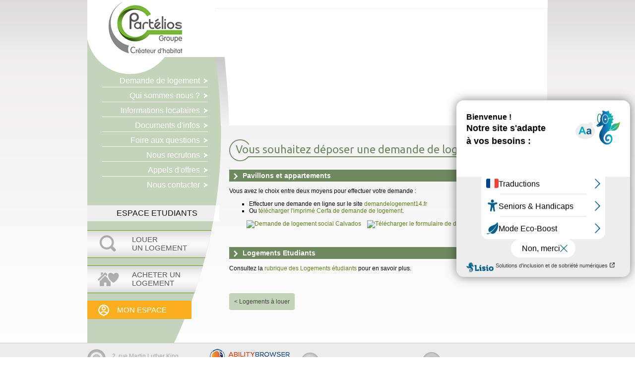

--- FILE ---
content_type: text/html; charset=ISO-8859-1
request_url: https://www.partelios.fr/demande_de_logement_social_normandie.html
body_size: 3491
content:
<!DOCTYPE html PUBLIC "-//W3C//DTD XHTML 1.0 Transitional//EN" "http://www.w3.org/TR/xhtml1/DTD/xhtml1-transitional.dtd">
<html xmlns="http://www.w3.org/1999/xhtml">
<head>
<base href="https://www.partelios.fr/"/>
<title>Vous souhaitez déposer une demande de logement social - Demande en ligne de logement social</title>
<meta http-equiv="Content-Type" content="text/html; charset=iso-8859-1"/>
<meta name="google-site-verification" content="avr7O3QQ2RUHf94YmMPXhLDr8JPLrC_A4TxFQhoWz6o" />
<link href='//fonts.googleapis.com/css?family=Ubuntu' rel='stylesheet' type='text/css'>
<link rel="stylesheet" href="web/css/stylebase.css?t=26013112"/><link rel="stylesheet" href="web/css/style.css?t=26013112" /> <link rel="stylesheet" href="web/css/style_dynamique.php" /><link rel="stylesheet" href="web/css/colorbox.css" />

 <link rel="stylesheet" media="screen and (max-width: 600pt)" href="web/css/small_screen.css" />
 <meta name="viewport" content="width=device-width, initial-scale=1.0">

<script src="https://www.partelios.fr/web/js/jquery.min.js"></script>
<script>

// Code that uses other library's $ can follow here.
</script>
<script src="https://www.partelios.fr/web/js/jquery.colorbox.js" type="text/javascript"></script>
<script src="https://www.partelios.fr/web/js/script.js" type="text/javascript"></script>
<script src="https://www.partelios.fr/web/js/mobile.js" type="text/javascript"></script>


    <link rel="stylesheet" type="text/css" href="https://www.partelios.fr/web/galerie/css/camera.css" />
    <script type='text/javascript' src='https://www.partelios.fr/web/galerie/js/jquery.mobile.customized.min.js'></script>
    <script type='text/javascript' src='https://www.partelios.fr/web/galerie/js/jquery.easing.1.3.js'></script> 
    <script type='text/javascript' src='https://www.partelios.fr/web/galerie/js/camera.min.js'></script>
    <script type='text/javascript' src="https://www.partelios.fr/web/galerie/galerie.js"></script> 

<script type="text/javascript">
        
        jQuery(document).ready(function(){
          jQuery(".zoomImage").colorbox({rel:'galerie_photo'});
          //galeries
          loadGaleries();
        });
        
</script>



<meta name="description" content="Effectuer une demande de logement en ligne avec Logement14 ou le formulaire Cerfa" />
<meta name="keywords" content="demande de logement, formulaire Cerfa, Logement14" />

<link rel="shortcut icon" type="image/x-icon" href="web/images/favicon_ie.ico" />
<link rel="icon" type="image/png" href="web/images/favicon.png" />


<script type="text/javascript">
var accesskey='3423';
var color='#ff9f15';
var coloreco='#88b82b';
var screenpos= 'R';
var positiontop=80;
</script>
<script type="text/javascript" src="https://www.numanis.net/accessedition.js" charset="UTF-8"></script>
<!-- Matomo -->
<script type="text/javascript">
  var _paq = window._paq = window._paq || [];
  /* tracker methods like "setCustomDimension" should be called before "trackPageView" */
  _paq.push(['trackPageView']);
  _paq.push(['enableLinkTracking']);
  (function() {
    var u="//www.partelios.fr/matomo/";
    _paq.push(['setTrackerUrl', u+'matomo.php']);
    _paq.push(['setSiteId', '1']);
    var d=document, g=d.createElement('script'), s=d.getElementsByTagName('script')[0];
    g.type='text/javascript'; g.async=true; g.src=u+'matomo.js'; s.parentNode.insertBefore(g,s);
  })();
</script>
<!-- End Matomo Code -->
</head>

<body>
	
  <div id="conteneur">
    	<div id="bloc_gauche">
        
        <div id="logo">
          <a href="index.php"><img src="web/images/LOGO.png" title="Partelios" /></a>
        </div>
        
        <div id="menu_gauche">    
            
            
            <div id="menu_conteneur">
            
            <ul id="menu">
              <!--<li><a href="index.php" class="titre_menu">Accueil</a></li>-->
              
                              <li><a href="demande_de_logement.html"  class="titre_menu">Demande de logement</a>
                                </li>
                                <li><a href="habitat_social_normandie.html"  class="titre_menu">Qui sommes-nous ?</a>
                                </li>
                                <li><a href="informations_locataires_partelios.html"  class="titre_menu">Informations locataires</a>
                                </li>
                                <li><a href="documents_informations.html"  class="titre_menu">Documents d'infos</a>
                                </li>
                                <li><a href="questions_locataires_partelios.html"  class="titre_menu">Foire aux questions</a>
                                </li>
                                <li><a href="https://careers.werecruit.io/fr/groupe-partelios" target="_blank" class="titre_menu">Nous recrutons</a>
                                </li>
                                <li><a href="https://www.marches-securises.fr/perso/Partelios-Habitat_14/" target="_blank" class="titre_menu">Appels d'offres</a>
                                </li>
                                <li><a href="contact.html"  class="titre_menu">Nous contacter</a>
                                </li>
                                    
              <li id="li_menu_espace_etudiants"><a href="residences-etudiantes-calvados.html" id="titre_espace_etudiants">ESPACE ETUDIANTS</a></li>
                            
              
            </ul>  
            </div>


            <a id="bouton_louer" href="location_logement_social_normandie.html">LOUER<br />UN LOGEMENT</a>
            <a id="bouton_acheter" href="achat_logement_normandie.html">Acheter UN<br />LOGEMENT</a>
            <a id="bouton_espace_locataire" href="https://www.monespace.partelios.fr/" target="_blank"><span>Mon espace</span></a>

            <div class="spacer"></div>

          </div>
        </div>
        <div id="milieu" >
 			<div id="slider_conteneur">
              <link rel="stylesheet" href="https://www.partelios.fr/web/css/jquery.bxslider.css" type="text/css" />
        <script src="https://www.partelios.fr/web/js/jquery.bxslider.min.js"></script> 
        <div id="background_slider"></div>
        <div id="slider">
              <ul class="bxslider standard_element">
                              <li style="background-image:url('https://www.partelios.fr/upload/slide/reduites/espace_personnel.png');"></li>
                                <li style="background-image:url('https://www.partelios.fr/upload/slide/reduites/HMS.png');"></li>
                                <li style="background-image:url('https://www.partelios.fr/upload/slide/reduites/1Banniere_site_WEB.jpg');"></li>
                                <li style="background-image:url('https://www.partelios.fr/upload/slide/reduites/BANNIERE_WEB_PARTELIOS_-_ecoute_sante.jpg');"></li>
                                <li style="background-image:url('https://www.partelios.fr/upload/slide/reduites/2Banniere_site_WEB_1_.png');"></li>
                              </ul>
        </div>        
           
        <script>
        jQuery(document).ready(function(){
          jQuery(function(){        
              jQuery('#slider').css('display','block');
                            jQuery('.bxslider').bxSlider({
                mode: 'horizontal',
                auto: false,
                controls: false,
                pause: 8000,
                speed:1500,
                pager: true              }); 
                            
          });
        });
        </script>  
        
              
      </div>
      
       <div id="contenu"> 
               <h1>Vous souhaitez déposer une demande de logement social</h1>
            
<h2>Pavillons et appartements</h2>
<p>Vous avez le choix entre deux moyens pour effectuer votre demande :</p>
<ul style="list-style-type: square;">
<li>Effectuer une demande en ligne sur le site&nbsp;<a title="demandedelogement14.fr" href="http://www.demandelogement14.fr/" target="_blank">demandelogement14.fr</a></li>
<li>Ou <a title="t&eacute;l&eacute;charger l'imprim&eacute; Cerfa de demande de logement" href="https://www.formulaires.modernisation.gouv.fr/gf/cerfa_14069.do" target="_blank">t&eacute;l&eacute;charger l'imprim&eacute; Cerfa de demande de logement</a>.</li>
</ul>
<p style="text-align: center;"><a title="Demande de logement social Calvados" href="http://www.demandelogement14.fr/" target="_blank"><img style="margin: 0px 0px 0px 0px;" title="Demande de logement social Calvados" src="upload/editeur/reduites/visuel_demandelogement_14.jpg" alt="Demande de logement social Calvados" width="233" height="233" /></a> &nbsp;&nbsp; <a title="T&eacute;l&eacute;charger le formulaire de demande de logement Cerfa" href="https://www.formulaires.modernisation.gouv.fr/gf/cerfa_14069.do" target="_blank"><img style="margin: 0px 0px 0px 0px;" title="T&eacute;l&eacute;charger le formulaire de demande de logement Cerfa" src="upload/editeur/reduites/visuel-demande-de-logement-social-cerfa.png" alt="T&eacute;l&eacute;charger le formulaire de demande de logement Cerfa" width="233" height="233" /></a></p>
<p>&nbsp;</p>
<h2>Logements Etudiants</h2>
<p>Consultez la&nbsp;<a title="rubrique des Logements &eacute;tudiants" href="residences-etudiantes-calvados.html" target="">rubrique des Logements &eacute;tudiants</a> pour en savoir plus.</p>
<p>&nbsp;</p>       <div style="float:left"><a class="lien_suite" href="offres_location_logement_social_normandie.html" >< Logements à louer</a></div>
             <div class="spacer"><br/></div>
                  </div>	
        </div>
        <div class="spacer"></div>
    </div>
    <div class="spacer"></div>
    

<!------------------ FOOTER ------------------------->


    <div id="footer_gen">
    	<div id="footer">
        	<div id="footer_adresse">
            2, rue Martin Luther King<br/>14280 Saint-Contest<br />
Tél. 02.31.06.91.00
            </div>
            
            <div id="footer_headpilot_contener">
             <img class="btnLancementHeadPilot" src="web/images/FR-Logo-Ability-Browser-couleur180.png" width="180" />

              <div class="spacer"></div>
              <a href="http://www.access-man.com/quest-ce-que-ability-browser/" target="_blank">Qu'est-ce que c'est ?</a> | <a href="http://www.starnav.fr/headpilotonline_server/server/downloadHPO.php" target="_blank">Installer</a>
            </div>
            
            <div id="footer_mentions">
            <a href="mentions_legales.html">
            	Mentions Légales
            </a>
            </div>
            <div id="footer_contact">
            	<a href="contact.html">
                CONTACTEZ-NOUS
                </a>  
            </div>
        </div>
    </div>
    <div class="spacer"></div> 
    <a class="footer_credits" href="http://www.net-conception.com" target="_blank">Création, hébergement : Net-conception.com</a>       
  </div>
  
  <div id="pictos_mobile" class="mobile_element">
        <a href="index.php" class="picto_mobile" icon="home"></a>
        <div class="picto_mobile" id="picto_mobile_menu" icon="menu"></div>
    <a href="contact.html" class="picto_mobile" icon="email"></a>
    
    <a href="https://www.facebook.com/Partelios/" target="_blank" class="picto_mobile" icon="facebook" title="Partelios sur Facebook"/></a>
    <a href="https://www.instagram.com/partelios/?hl=fr" target="_blank" class="picto_mobile" icon="instagram" title="Partelios sur Instagram"/></a>
    <a href="https://twitter.com/partelios" target="_blank" class="picto_mobile" icon="twitter" title="Partelios sur Twitter"/></a>
  </div>
    



<script type="text/javascript">
  makeDivModulesIncludes();
</script>

    <script src="//rgpd.netconception.fr/api/embed" id="__rgpdwidget" data-clientid="c16a5320fa475530d9583c34fd356ef5" data-langue="fr" ></script>
</body>
</html>

--- FILE ---
content_type: text/css
request_url: https://www.partelios.fr/web/css/stylebase.css?t=26013112
body_size: 2570
content:
/** styles de base **/ 
/** utilisés par le site & l'editeur ! **/ 


body,td,th,p,div {
  color:#000000;
  font-family: Arial;
  font-size:12px;

}

.spacer {
  clear:both;
}

a {
  text-decoration:none;
  color:#61851F;
}
a:hover {
  text-decoration:underline;
  color:#88b82b;
}

h1 { /* titre de la page */
  background:url(../images/background_h1_v2.svg) no-repeat 0px 0px;
  font-family: 'Ubuntu', sans-serif;
  font-weight:400;
  font-size:22px;
  color:#6e8960;
  height:44px;
  padding:0px;
  margin:0px;
  padding:7px 0px 0px 13px;
  margin-bottom:10px;

}

.h1_accueil{
	font-family:Arial;
  font-weight:bold;
	font-size:14px;
	text-align:left;
	padding:0px;
  margin:0px;
  background:none;
  color:#000;
  
	
}

h2 {
	height:auto;
	margin:0;
	padding:0;
	margin-bottom:6px;
	font-size:14px;
	font-weight:bold;
	color:#FFF;
	background-image:url(../images/puce_h2.png);
  background-color:#6e8960;
  background-position: left 3px;
  background-repeat: no-repeat;
	padding:4px 4px 4px 27px;
}
/*
h2:hover{
	background:url(../images/puce_h2.png)#8bc420 left no-repeat;
}
*/
h3 {
    margin:0px;
    padding:0px;
    font-size:14px;
    font-weight:bold;
    color:#8bc420;
    text-decoration:underline; 
}

img{
	border:0;
	margin:0;
	padding:0;
}


textarea {
    overflow: auto;
}

/*
  styles pour les tableaux
  dispo dans tinymce > Format et plugin tinymce > Table notamment
*/

/* grille : bords sur toutes les cases */
table.table_grille {

}
 table.table_grille td {
  border:1px solid #999;
 }

/* listing : bords bas */ 
table.table_listing {
  
}
 table.table_listing td {
  border-bottom:1px solid #999;
 }
 
 
/* liens */


  .lien_retour, .lien_suite {
    display:inline-block;
    width:auto;  
    
    margin-top:5px;
    color:#444;
  cursor:pointer;
  border-radius:4px;
  padding:10px;

    text-decoration: none;
/*    
    background: rgb(221,221,221);
    background: -moz-linear-gradient(top,  rgba(221,221,221,1) 0%, rgba(248,248,248,1) 50%, rgba(221,221,221,1) 100%);
    background: -webkit-gradient(linear, left top, left bottom, color-stop(0%,rgba(221,221,221,1)), color-stop(50%,rgba(248,248,248,1)), color-stop(100%,rgba(221,221,221,1)));
    background: -webkit-linear-gradient(top,  rgba(221,221,221,1) 0%,rgba(248,248,248,1) 50%,rgba(221,221,221,1) 100%);
    background: -o-linear-gradient(top,  rgba(221,221,221,1) 0%,rgba(248,248,248,1) 50%,rgba(221,221,221,1) 100%);
    background: -ms-linear-gradient(top,  rgba(221,221,221,1) 0%,rgba(248,248,248,1) 50%,rgba(221,221,221,1) 100%);
    background: linear-gradient(to bottom,  rgba(221,221,221,1) 0%,rgba(248,248,248,1) 50%,rgba(221,221,221,1) 100%);
    filter: progid:DXImageTransform.Microsoft.gradient( startColorstr='#dddddd', endColorstr='#dddddd',GradientType=0 );

    border:1px solid #bbb;
    */
  background-color:#c2d3ba;
  transition:0.5s ease-in all;    
}

 .lien_retour:hover, .lien_suite:hover {
    color:#fff;

/*  
    
    background: rgb(172,210,97);
    background: -moz-linear-gradient(top,  rgba(172,210,97,1) 0%, rgba(136,184,43,1) 50%, rgba(172,210,97,1) 100%);
    background: -webkit-gradient(linear, left top, left bottom, color-stop(0%,rgba(172,210,97,1)), color-stop(50%,rgba(136,184,43,1)), color-stop(100%,rgba(172,210,97,1)));
    background: -webkit-linear-gradient(top,  rgba(172,210,97,1) 0%,rgba(136,184,43,1) 50%,rgba(172,210,97,1) 100%);
    background: -o-linear-gradient(top,  rgba(172,210,97,1) 0%,rgba(136,184,43,1) 50%,rgba(172,210,97,1) 100%);
    background: -ms-linear-gradient(top,  rgba(172,210,97,1) 0%,rgba(136,184,43,1) 50%,rgba(172,210,97,1) 100%);
    background: linear-gradient(to bottom,  rgba(172,210,97,1) 0%,rgba(136,184,43,1) 50%,rgba(172,210,97,1) 100%);
    filter: progid:DXImageTransform.Microsoft.gradient( startColorstr='#acd261', endColorstr='#acd261',GradientType=0 );
*/
    text-decoration:none;
    background-color:#76b729;
} 




.lien_feuilleter a, .lien_retour a, .lien_suite a {
  color:#444;
  text-decoration: none;
}
.lien_feuilleter:hover a, .lien_retour:hover a, .lien_suite:hover a {
  color:#fff;
  text-decoration: none;
}



.lien_telecharger, .lien_feuilleter{
    display:inline-block;
    width:auto;
    min-height:15px;
    margin-top:5px;
    background-color: #76b729;
    color:#fff;
    font-weight:bold;
    padding:5px;
    padding-left:25px;
    padding-right:6px;

    text-decoration: none;
    
    background-image:url('../../upload/puces/icone_telecharger.png');
    background-repeat:no-repeat;
    background-position:2px 1px;

}
.lien_feuilleter{
  background-image:url('../../upload/puces/feuilleter.png');
}
.lien_telecharger:hover, .lien_feuilleter:hover{
    color:#fff;
    background-color: #9CC93F;
    text-decoration: none;

}

.btns_demande_logement {
  display:flex;
  justify-content:space-between;
}

/* liens boutons demande logement */
a.a_btn_demande_logement, a.a_btn_demande_logement_etudiant, a.a_btn_carte_patrimoine {
    display:inline-block;
    width:48%;
    
    height:auto; 
    
    background-repeat:no-repeat;
    background-position: 5px center;
    background-color:#c3d4bb;
    color:#fff;
    padding:22px;
    padding-left:100px; 
    
    font-family: 'Ubuntu', sans-serif;
    font-size:18px; 
    text-align:left;
    
    margin:1%;
}

a.a_btn_demande_logement {
  background-image:url('../../upload/puces/icone_demande_logement.png');
}
a.a_btn_demande_logement_etudiant {
  background-image:url('../../upload/puces/icone_etudiant.png');
  padding:10px;
  padding-left:100px;
}
a.a_btn_carte_patrimoine {
  background-image:url('../../upload/puces/icone_carte_patrimoine.svg');
  background-size:50px;
  width:100%;
}

a.a_btn_demande_logement:hover, a.a_btn_demande_logement_etudiant:hover, a.a_btn_carte_patrimoine:hover {
  text-decoration:none;
  background-color:#9CC93F;
} 
 
/*
STYLES UTILISES PAR EDITEUR
NE PAS SUPPRIMER !!
*/

/** divs plugins **/
div.divplugin {
	font-size: 13px;
	line-height: 16px;
	height: 16px;
	display:block;
	color:#000;
	text-decoration: none;
	font-weight: bold;
	border: 1px dotted #a7a7a7;
	background-color: transparent;
	background: url(../web/images/spacer.gif);
}

.backtop {
        float:left;
        width:100%;
        text-align:right;
}


/*************** MODELES pour editeur ****************/

/* bloc "ouvrable" special Partelios */
.bloc_ouvrable {

}
.bloc_ouvrable h2 {
  cursor:pointer;
  background:url(../images/puce_h2.png)#6e8960 left no-repeat;
}
.bloc_ouvrable h2:hover {
  background:url(../images/puce_h2.png)#77A81C left no-repeat;
}
.bloc_ouvrable h2._bo_actif {
  background:url(../images/puce_h2_open.png)#77A81C left no-repeat;
}

.bloc_ouvrable div.bloc_ouvrable_contenu {
  display:none;
}

/* bloc info */
.bloc_info {

}

.bloc_info h2 {
  background-image:url('../../upload/puces/puce_info_rouge.png');
  background-repeat:no-repeat;
  background-position:0px 0px;
  background-color:#990000;
  color:#fff;
  margin:0px;
  padding-left:40px;
  
 /*-webkit-border-top-right-radius: 10px;
 -moz-border-radius-topright: 10px;
 border-top-right-radius: 10px;
 */ 
 
 width:auto;
 height:auto; 
  
}
.bloc_info_contenu {
 background-color:#ECECEC;
 margin:0px;
 padding:5px 10px 5px 10px;
 
}



 /*************** fin MODELES ****************/
 
/** accueil etudiant **/
#etudiant_accueil_visuel {
  position:relative;
  
  background-repeat:no-repeat;
  background-size:100% auto;
  background-image: url('../../upload/editeur/reduites/visuel_rubrique_etudiants.png');
  
  width: 424px;
  height: 475px;
  
  float:left;
} 

#etudiant_accueil_menu {
  float:right;
  width:204px;
  height:auto;
}

#etudiant_accueil_fb {
  display:block;
  position:absolute;
  bottom:20px;
  right:20px;
  width:auto;
  height:auto;
  padding:10px;
  padding-left:36px;
  
  color:#fff;
  background-repeat:no-repeat;
  background-position:4px center;
  background-image:url('../../upload/editeur/facebook_square_ffffff.png'); 
  
  /*background-color:#88b82b;*/ 
  background-color:#3A5795; 
  opacity:0.9;
  
  border-radius:2px;
}
#etudiant_accueil_fb:hover {
  /*background-color:#88b82b;*/ 
  background-color:#3A5795; 
  text-decoration:none;
  opacity:1;
}

/* items fils */
#items_fils {
  display:flex;
  /*justify-content:space-between;*/
  flex-wrap:wrap;
  
}
.item_fils {
  display:inline-block;
  
  width:31%;
  height:150px;
  margin:1%;
  background-color:#eee;
  
  background-repeat:no-repeat;
  background-position:center center;
  /*background-size: auto 100%;*/
  /*background-image:url(../images/item_fils_fond_defaut.png);*/
  
  position:relative;
  opacity: .9;
  
  transition:all 0.5s ease-out;
  
}
.item_fils_label {
  background-color:#eee;
  background-color:rgba(255,255,255,0.90);
  color:#000;
  padding:4px;
  width:auto;
  
  position:absolute;
  bottom:10%;
  text-align:center;
  
  transition:all 0.5s ease-out;
}

.item_fils:hover {
  text-decoration:none;
  opacity: 1;
}
.item_fils:hover .item_fils_label{
  background-color:#88b82b;

}

.item_fils_no_photo {
  display:flex;
  flex-direction: column;
  justify-content: center;  
  background-color:#88b82b;
}

.item_fils_no_photo .item_fils_label{
  position:relative;
  background-color:#88b82b;
  color:#fff;
  font-size:20px;
  bottom:inherit; 
}


.a_btn_retour_orange {
  display:inline-block;
  color:#fff;
  padding:5px;
  text-decoration:none;
  background-color:rgba(255,159,21,0.8);
  transition:0.5s ease-in all;
}
.a_btn_retour_orange:hover {
 background-color:rgba(255,159,21,1);
 text-decoration:none;
 color:#fff;
}


--- FILE ---
content_type: text/css
request_url: https://www.partelios.fr/web/css/style.css?t=26013112
body_size: 7330
content:
body {
  margin:0px;
  padding:0px;
  background:url(../images/background_gen.jpg) top repeat-x #ffffff;
}

.bloc_depliable {
  margin-bottom:10px;
}

.bloc_depliable_contenu {
  display:none;
  transition:0.5s ease-out;
}

.rubrique_depliable {
  margin-bottom:5px;
}

.rubrique_depliable_contenu {
  display:none;
  transition:0.5s ease-out;
}

.bloc_depliable_entete, .rubrique_depliable_entete {
  cursor:pointer;
}


.lien{
	font-size:12px;
	color:#000;
	background:url(../images/puce_lien.png) no-repeat;
	padding-left:12px;
	text-decoration:underline;
	margin-left:10px;
  margin-top:2px;
}


/** structure **/

#conteneur{
	width:928px;
	margin:auto;
	min-height:691px;
	
}



/* bloc gauche */





#bloc_gauche{
	width:271px;
	min-height:691px;
	background:url(../images/background_menu.png) #c3d4bb  top;
	float:left;
	
	
}
#logo{
	width:270px;
	height:150px;
}
#menu_conteneur{
	height:314px;
}

/*** style du menu  */

.titre_menu{
	width:197px;
	/*min-height:28px;*/
	border-bottom:1px #FFF solid;
	text-align:right;
	color:#FFF;
	font-size:16px;
	display:block;
	margin-left:30px;
	float:left;
	margin-top:0px;
  margin-bottom:4px;
}



.titre_menu_active{
	width:197px;
	min-height:28px;
	border-bottom:1px #FFF solid;
	text-align:right;
	color:#000;
	font-size:16px;
	display:block;
	margin-left:30px;
	float:left;
	margin-top:0px;
  margin-bottom:4px;
	}
.titre_menu:hover{
	color:#000;
  text-decoration:none;
	}
.fleche_menu{
	height:39px;
	width:17px;
	display:block;
	background-image:url(../images/fleches_menu.png);
  background-position: right 2px;
  background-repeat: no-repeat;
	float:left;
	
}

#li_menu_etudiants {
  width:90%;
	height:auto;
  background-image:url(../images/background_btn_etudiant.png)!important;
  background-position: right 0!important;
  background-repeat: no-repeat;
  background-color:rgb(255,159,21);
  margin-bottom:5px!important;
  margin-top:5px!important;
  margin-left:11%!important;
}

#li_menu_etudiants:hover {
  background-color:rgb(245,149,11);
  transition:0.5s;
}

.titre_menu_etudiants{
	width:100%;
	height:auto;
	line-height:16px;
	text-align:center;
	color:#FFF;
  
	font-size:16px;
  padding:8px;
	display:block;
	
} 
.titre_menu_etudiants:hover{
  color:#eee!important;
} 

/* menu etudiants v2 - aout 2022 */
#li_menu_espace_etudiants {
  width:98%;
	height:auto;
  background-image:url(../images/background_btn_etudiant.png)!important;

  background-position: right 0!important;
  background-repeat: no-repeat;
  background-color: #eee;
  margin-bottom:5px!important;
  margin-top:25px!important;
  /*margin-left:11%!important;*/
}

#li_menu_espace_etudiants:hover {
  background-color:rgb(245,149,11);
  transition:0.5s;
}

#titre_espace_etudiants{
	width:100%;
	height:auto;
	line-height:16px;
	text-align:center;
	color:#111;
  
	font-size:16px;
  padding:8px;
  
	display:block;
	
} 
#titre_espace_etudiants:hover{
  color:#eee!important;
} 


/* special confinement */
#li_menu_c {
  width:90%;
	height:auto;
  background-image:url(../images/background_btn_etudiant.png)!important;
  background-position: right 0!important;
  background-repeat: no-repeat;
  background-color:rgb(255,159,21);
  
  margin-top:5px!important;
  margin-left:11%!important;
  transition:0.5s;
}

#li_menu_c:hover {
  background-color:rgb(245,149,11);
  
}

.titre_menu_c{
	width:100%;
	height:auto;
	line-height:14px;
	text-align:center;
	color:#FFF;
  
	font-size:14px;
  padding:8px 16px 8px 0;
	display:block;
	
} 
.titre_menu_c:hover{
  color:#eee!important;
} 

#li_menu_etudiants_c {
  width:90%;
	height:auto;
  background: none!important;
  /*
  background-image:url(../images/background_btn_etudiant.png)!important;
  background-position: right 0!important;
  background-repeat: no-repeat;
  background-color:rgb(255,159,21);
  */
  margin-top:5px!important;

  margin-left:11%!important;
}

#li_menu_etudiants_c:hover {
  /*
  background-color:rgb(245,149,11);
  transition:0.5s;
  */
}

.titre_menu_etudiants_c{
	width:100%;
	height:auto;
	
	text-align:center;
	color:#FFF;
  /*
  line-height:16px;
	
  */
  font-size:14px;
  padding:8px;
	display:block;
	
} 
.titre_menu_etudiants_c:hover{
  color:#eee!important;
} 


#bouton_louer{
	height:46px;
	background:url(../images/btn_louer.png) no-repeat;
	font-size:15px;
	text-transform:uppercase;
	color:#575757;
	padding-left:90px;
	padding-top:10px;
  display:block;
	
}
#bouton_acheter{
	height:46px;
	margin-top:15px;
	background:url(../images/btn_acheter.png) no-repeat;
	font-size:15px;
	text-transform:uppercase;
	color:#575757;
	padding-left:90px;
	padding-top:10px;
  display:block;
}
#bouton_espace{
	height:46px;
	margin-top:15px;
	/*background:url(../images/btn_client_orange.png) no-repeat;*/
	font-size:15px;
	text-transform:uppercase;
	color:rgb(255,159,21);
	padding-left:90px;
	padding-top:10px;
  display:block;
}
#bouton_louer:hover, #bouton_acheter:hover, #bouton_espace:hover{
	color:#88b82b;
  text-decoration:none;
}

/* v2 - auout 2022 */
#bouton_espace_locataire{
    height: auto;
    margin-top: 15px;
    padding: 0;
    background-image: url(../images/account-pin-circle.svg);
    background-repeat: no-repeat;
    background-position: 20px center;
    background-size: 26px;
    /* background-size: 90%; */
    background-color:#f9af20;
    width: 210px;
    display: flex;
    text-decoration: none;
}

#bouton_espace_locataire:hover {
    text-decoration:none;
    color:#222;
}

#bouton_espace_locataire:hover span {
    color:#222;
}

#bouton_espace_locataire span {
    font-size: 15px;
    text-transform: uppercase;
    color: #FFF;
    padding: 10px;
    padding-left: 20px;
    text-align: center;
    width: 100%;   
}


        /* menu pop */

        #menu{
          margin:0px;
          padding:0px;
          list-style:none;
          color:#fff;
          line-height:25px;
          display:inline-block;
          
          z-index:1000;
          list-style-type:none;
        }
        
        #menu li {
          list-style-type:none;
          display:inline-block;
          margin:0px;
          padding:0px;
          z-index:1001;
          
        	background-image:url(../images/fleches_menu_trans.png);
          background-position: right -6px;
          background-repeat: no-repeat;
        }

        #menu li a {
           
           text-decoration:none;
         	padding-right: 16px;
          	          
        }

        #menu > li {
          /*background:#172322 none repeat scroll 0 0;*/
          cursor:pointer;
          
          position:relative;
          padding:0px;
          
          text-align:center;
        }

        #menu > li a:hover {
          color:#000;
        }
        
        #menu li:nth-last-child(2) a {
          border:0!important;
        }        

        /* sub-menus*/

        #menu ul {
          padding:0px;
          margin:0px;
          display:block;
          display:inline;
          list-style-type:none;
          
          /*
          background-color:#fff;
          background-color:rgba(255,255,255,0.8);
          */
          




          
          
          height:auto;
        }

        #menu li ul {
          position:absolute;
          left:240px;
          top:-4px;
          margin:0px;
          padding:0px;
          width:300px;
          z-index:1002;
          color:#000;
          display:none;
        }

        #menu li:hover ul {
          display:block;
        }

        #menu li ul li{
          display:block;
          /*margin:5px;
          padding-left:2px;
          padding-right:2px;
          padding-top:7px;
          padding-bottom:5px;
          */
          min-height:25px;
          padding:4px;
          padding-bottom:3px;
          padding-left:40px;

          list-style-type:none;
          background:none;
          text-align:left;
          font-size:16px;
          margin-bottom:1px;

          z-index:1003;

background: -moz-linear-gradient(left,  rgba(238,238,238,0) 0%, rgba(238,238,238,1) 25%);
background: -webkit-gradient(linear, left top, right top, color-stop(0%,rgba(238,238,238,0)), color-stop(25%,rgba(238,238,238,1)));
background: -webkit-linear-gradient(left,  rgba(238,238,238,0) 0%,rgba(238,238,238,1) 25%);
background: -o-linear-gradient(left,  rgba(238,238,238,0) 0%,rgba(238,238,238,1) 25%);
background: -ms-linear-gradient(left,  rgba(238,238,238,0) 0%,rgba(238,238,238,1) 25%);
background: linear-gradient(to right,  rgba(238,238,238,0) 0%,rgba(238,238,238,1) 25%);
filter: progid:DXImageTransform.Microsoft.gradient( startColorstr='#00eeeeee', endColorstr='#eeeeee',GradientType=1 );





         
        }

        /*
        #menu li ul li:first-child { border-top: none; }
        */

        #menu li ul li a { 
          display:block;
          color:#88b82b;
          text-decoration:none;
        }

        #menu li ul li a:hover {
          color:#000000;
          text-decoration:none;
        }



/****************************/


/* bloc droit */





#milieu{
	width:657px;
	min-height:691px;
	float:left;
}
#slider_conteneur{
	width:670px;
	height:255px;
  position:relative;

	margin-left:-13px;
	border-top:#FFF 16px solid;
}

#background_slider{
  position:absolute;
  top:0;
  left:0;
	width:670px;
	height:238px;
  background-image:url('../images/background_slider_2023.png');
  background-repeat:no-repeat;
	z-index:102;
}




/* page accueil */





#bloc_bienvenue{
	background:url(../images/background_texte_bienvenue.png) no-repeat center;
	float:left;
	width:281px;
	height:136px;
	padding:15px 15px 15px 35px;
	text-align:justify;
	font-size:14px;
	margin-right:15px;
	margin-top:0px;
  margin-left:-15px;
  
}

#bloc_carte {
  position: relative;
	width:309px;
	height:164px;
	background-color:#ececec;
	border:#FF9F15 1px solid;
	float:left;
	margin-top:0;
	padding:0;
  overflow: hidden;
}

.lien-bloc_carte {
  display: block;
  position: absolute;
  z-index: 0;
  top: 0;
  right: 0;
  bottom: 0;
  left: 0;
  width: 100%;
  height: 100%;
  background-image:url(../images/partelios-patrimoine-carte.jpg);
  background-repeat: no-repeat;
  background-position: center;
  background-size: cover;
  transform: scale(1.4);
  transition: all 0.2s ease;
}

.lien-bloc_carte:hover {
  transform: scale(1);
}

#bloc_carte .bloc_actu_titre {
  position: relative;
  z-index: 1;
  background:url(../images/background_titre_carte_f9af20.png) no-repeat;
}

#bloc_louer{
	margin-top:30px;
	width:350px;
	height:180px;
	background:url(../images/background_alouer.png) no-repeat center;
	float:left;
	margin-left:-80px;
	margin-right:15px;
}
.bloc_louer_texte{
	float:left;
	width:214px;
	height:178px;
	margin:1px 0px 1px 0px;
  
  text-decoration:none;
}
.bloc_louer_texte:hover {
  text-decoration:none;
}

#bloc_louer .lien {
  float:right;
}

.bloc_louer_titre{
	background:url(../images/background_titre_louer.png) no-repeat top;
	margin-left:52px;
	color:#FFF;
	font-size:16px;
	height:36px;
	padding:10px 5px 0px 57px ;
}
.bloc_louer_descriptif{
	margin-top:5px;
	width:140px;
	margin-left:60px;
	margin-bottom:10px;
}
.bloc_louer_photo{
	float:left;
	width:135px;
	height:178px;
	background-color:#666;
	margin:1px 1px 1px 0px;
  
  background-repeat:no-repeat;
  background-size:auto 100%;
  background-position: center center;
  
  
	
	
}

.bloc_louer_ville {
  font-weight:bold;
  text-transform:uppercase;
}
.bloc_louer_surf {

}

#bloc_actu{
	float:left;
	width:355px;
	height:178px;
	margin-top:30px;
	background-color:#ececec;
	border:1px #88b82b solid;
}

.bloc_actu_texte{
	float:left;
	width:187px;
	height:178px;
}
.bloc_actu_titre{
	background:url(../images/background_titre_actu.jpg) no-repeat top;
	color:#FFF;
	font-size:16px;
	height:36px;
	padding:10px 5px 0px 45px; 
}
.bloc_actu_descriptif{
	margin:10px;
  margin-top:5px;
}
.bloc_actu_photo{
	float:left;
	width:168px;
	height:178px;
	background-color:#fff;
	background-repeat:no-repeat;
  background-size:100% auto;
  background-position:center center;
	
}

.bloc_actu_titre_a {
  font-weight:bold;
  text-transform:uppercase;
}
.bloc_actu_date_a {
  font-weight:bold;
}
.bloc_actu_resume_a {
  text-align:left;
}
.bloc_actu_resume_a p {
  padding:0px;
  margin:0px;
}
#bloc_actu .lien {
  float:right;
}

/* rslide */
.rslide_prev {
  background-color:#88B82B;
  background-image:url('../images/rslide_prev.png');
  background-repeat:no-repeat;
  background-position:center center;
  width:16px;
  height:16px;
  float:left;
  
}
.rslide_next {
  background-color:#88B82B;
  background-image:url('../images/rslide_next.png');
  background-repeat:no-repeat;
  background-position:center center;  
  width:16px;
  height:16px;
  float:left;
}
.rslide_prev:hover {
  background-color:#ACD261;
}
.rslide_next:hover {
  background-color:#ACD261;
}
.rslides2_nav .rslide_prev { 
  margin-left:-1px;
}

/* page interieur */





#contenu{
	margin:10px 0px 15px 15px;
	
}
#footer_gen {
  height:75px;
  background:url(../images/background_footer.jpg) repeat-x;
}



/* footer */





#footer{
	width:928px;
	margin:auto;
}
#footer_adresse{
	float:left;
	color:#a8a8a8;
	width:180px;
	height:55px;
	background:url(../images/picto_adresse.png) left no-repeat;
	font-size:12px;
	font-family:Arial, Helvetica, sans-serif;
	padding:20px 0px 0px 50px;
}

#footer_headpilot_contener {
	float:left;
	text-align:center;
	width:200px;
	height:auto;
  padding-top:12px;
  
  	font-size:10px;
  	font-family:Arial, Helvetica, sans-serif;
    color:#545454;  
}




  #footer_headpilot_contener a{

    text-decoration:none;
  	font-size:10px;
  	font-family:Arial, Helvetica, sans-serif;
    color:#545454;
    padding-top:2px;
      
  }

#footer_mentions{
	float:left;
	color:#a8a8a8;
	width:195px;
	background:url(../images/picto_mentions.png) left no-repeat;
	font-size:14px;
	font-family:Arial, Helvetica, sans-serif;
	padding:30px 0px 0px 50px;
	height:45px;
}
#footer_mentions a, #footer_mentions a:hover{
	color:#a8a8a8;
}

#footer_contact{
	float:left;
	color:#a8a8a8;
	width:168px;
	background:url(../images/picto_contact.png) left no-repeat;
	font-size:18px;
	text-transform:uppercase;
	font-family:Arial, Helvetica, sans-serif;
	padding:27px 0px 0px 50px;
	height:48px;
}
#footer_contact a, #footer_contact a:hover{
	color:#a8a8a8;
}
.footer_credits {
  display:block;
  font-size:10px;
  color:#545454;
  text-decoration:none;
  text-align:right;
  width:928px;
	margin:auto;
	display:block;
	font-family:Arial, Helvetica, sans-serif;
	margin-top:5px;
}
.footer_credits:hover {
  text-decoration:underline;
  color:#545454;
}


/****************************/

.mobile_element {
  display:none;
}
.standard_element {

}

.divEmbedGalerie {
  margin:auto;

} 
	
a.lienlire {
    color: #143d6b;
    text-decoration: underline;
}
a.lienlire:hover {
    color: #EB7E31;
    text-decoration: underline;
}
a.lienconsulter {
    color: #143d6b;
    text-decoration: none;
}
a.lienconsulter:hover {
    color: #EB7E31;
    text-decoration: none;
}

hr {
    color: #a7a7a7;
    text-align:center;
    width: 75%;
    size:1px;
}

/* special ancre */
.divanchor {
    background-image: url(images/anchor.gif);
}


/*
special modules integrées
*/
.div_module_include {
  display: block;
}

.titre_element {
  font-weight:bold;
}
.texte_element {
  text-align:justify;
}


/**forms**/
input, textarea, select, .saisie {
  border:1px solid #aaa;
  color: #000000;
  background-color: #ffffff;
  font-size:12px;
  font-family: Arial;
  padding:4px;
  border-radius:4px;
}
/*

input.inputSubmit, input[type=submit] {
  border:0px;
  font-family: Arial;
  font-size:12px;
  background-color:#88b82b;
  color: #FFFFFF;
  font-weight:bold;
  cursor:pointer;
  border-radius:0px;
}
input.inputSubmit:hover, input[type=submit]:hover {
  background-color:#ACD261;
}
*/

.inputSubmit, input[type=submit], input[type=button] {
  border:0px;
  font-family: Arial;
  font-size:12px;
  font-weight:bold;
  cursor:pointer;
  border-radius:4px;
  padding:10px;
  color:#444;
  
  text-decoration:none;
  /*
    background: rgb(221,221,221);
    background: -moz-linear-gradient(top,  rgba(221,221,221,1) 0%, rgba(248,248,248,1) 50%, rgba(221,221,221,1) 100%);
    background: -webkit-gradient(linear, left top, left bottom, color-stop(0%,rgba(221,221,221,1)), color-stop(50%,rgba(248,248,248,1)), color-stop(100%,rgba(221,221,221,1)));
    background: -webkit-linear-gradient(top,  rgba(221,221,221,1) 0%,rgba(248,248,248,1) 50%,rgba(221,221,221,1) 100%);
    background: -o-linear-gradient(top,  rgba(221,221,221,1) 0%,rgba(248,248,248,1) 50%,rgba(221,221,221,1) 100%);
    background: -ms-linear-gradient(top,  rgba(221,221,221,1) 0%,rgba(248,248,248,1) 50%,rgba(221,221,221,1) 100%);
    background: linear-gradient(to bottom,  rgba(221,221,221,1) 0%,rgba(248,248,248,1) 50%,rgba(221,221,221,1) 100%);
    filter: progid:DXImageTransform.Microsoft.gradient( startColorstr='#dddddd', endColorstr='#dddddd',GradientType=0 );
    border:1px solid #bbb;  
  */
  background-color:#c2d3ba;
  transition:0.5s ease-in all;
  
    
}
.inputSubmit:hover, input[type=submit]:hover {
    color:#fff;
    /*
    background: rgb(172,210,97);
    background: -moz-linear-gradient(top,  rgba(172,210,97,1) 0%, rgba(136,184,43,1) 50%, rgba(172,210,97,1) 100%);
    background: -webkit-gradient(linear, left top, left bottom, color-stop(0%,rgba(172,210,97,1)), color-stop(50%,rgba(136,184,43,1)), color-stop(100%,rgba(172,210,97,1)));
    background: -webkit-linear-gradient(top,  rgba(172,210,97,1) 0%,rgba(136,184,43,1) 50%,rgba(172,210,97,1) 100%);
    background: -o-linear-gradient(top,  rgba(172,210,97,1) 0%,rgba(136,184,43,1) 50%,rgba(172,210,97,1) 100%);
    background: -ms-linear-gradient(top,  rgba(172,210,97,1) 0%,rgba(136,184,43,1) 50%,rgba(172,210,97,1) 100%);
    background: linear-gradient(to bottom,  rgba(172,210,97,1) 0%,rgba(136,184,43,1) 50%,rgba(172,210,97,1) 100%);
    filter: progid:DXImageTransform.Microsoft.gradient( startColorstr='#acd261', endColorstr='#acd261',GradientType=0 );
    */
    text-decoration:none;
    background-color:#76b729;
}



input[type=radio] {
  border:0px;
  background:none;
}
input[type=checkbox] {
  border:0px;
  background:none;
}

.formChampWrapper {
    display:flex;
    gap:20px;
    align-items: center;
}

.formChamp
{
  margin-top: 10px;
  display:flex;
  flex:1;
  gap:20px;
  align-items: center;
}
.formIntituleChamp
{
  flex:1;  
  font-weight:bold;
}
.formInputChamp
{
	
}

@media (max-width: 600px) {
    .formChampWrapper, .formChamp {
        display:block;
    }
    .formInputChamp {
        margin-bottom:5px;
    }
}

.formInputSubmit
{
	text-align: center;
}

.form_accepte_sollicitation {
  display:flex;

}
.form_accepte_sollicitation div {
  margin:10px;
}

.form-mentions {
  background-color:#eee;
  padding:10px;
  font-size:11px;
  margin:10px 0;
}


/* div d'alerte */
#div_alerte_fond {
  position:absolute;
  top:0px;
  margin: 0px;
  background-color : #000000;
  width: 100%;
  height: 100%;
  
   filter:alpha(opacity=70);
   -moz-opacity:0.7;
   opacity: 0.7;
  
}

#div_alerte {
  position:absolute;
  top:50%;
  left:50%;
  margin: 0px;
  margin-top:-200px;
  margin-left:-400px;
  height: 400px;
  width: 800px;
  background-color : #ffffff;
  border: 5px solid #CDE000;
  overflow-y: scroll;
  
}

#div_alerte_message {
  position:relative;
  text-align:justify;
  display:block;
  width:100%;
  height:100%;
}
#div_alerte_fermer {
  position:absolute;
  top:50%;
  left:50%;
  margin: 0px;
  margin-top:-200px;
  margin-left:410px;
  width:20px;
  height:20px;
  text-align:center;
}

/* autres..*/

h2.cheminDeFer {
    font-size: 12px;
}


/*special champ à ignorer pour contrer les robots*/
.mon_champ {
  display:none;
}

/*
erreur SQL
*/
.sql_error {
  padding:10px;
  margin:10px;
  background-color:#eeeeee;
  color:#aa0000;
}


/* locataire */

#locataire_edito {
  width:auto;
  border-top:1px dotted #aaa;
  padding-top:10px;
}
#locataire_liens {
  margin-bottom:10px;
  height:auto;
  border-bottom:1px dotted #aaa;
  border-top:1px dotted #aaa;
  background-color:#F1F2F3;
}

.locataire_lien {
  width:280px;
  float:left;
  margin:4px;
  background-repeat:no-repeat;
  background-position:1px 0px;
  
  color:#999;
  font-size:12px;
  font-weight:bold;
  
  padding:0px;  
  padding-left:20px;
  
}



.table_locataire_operations {
  border-collapse:0;
  width:100%;
}
.table_locataire_operations th {
  border:0px;
  color:#666;
  border-bottom:1px solid #666;
  padding:5px;
  margin:0px;
}
.table_locataire_operations td {
  padding:10px;
  border-bottom:1px dotted #999;
  text-align:center;
  margin:0px;
}
.derniere_maj {
  color:#777;
  font-style:italic;
}

.connexion_message {
 color:#aa0000;
 
  font-weight:bold;
  padding:4px;
}

#cfer {
  font-size:10px;
  color:#999;
}


/* actus */
.actu_date {
  font-weight:bold;
  color:#333;
}
.actu_desc {
  float:left;
  width:430px;
}
.actu_photo {
  float:right;
  border:0px;
  max-width:200px;
  margin:0px 0px 10px 10px;
}




/*** pop in actus **/
#popin {
  margin:auto;
  position:absolute;
  top:110px;
  left:50%;
  z-index:1000;
  width:500px;
  min-height:500px;
  height:auto;
  
  margin-left:-250px;
  
  background-color:#fff;
  background-color:rgba(255,255,255,0.9);
  padding:10px;
  
  border:10px solid #eee;
  
  -webkit-box-shadow: 1px 1px 5px 1px #C2C2C2;
  box-shadow: 1px 1px 5px 1px #C2C2C2;  
  
  z-index:9999;
  
}

#popin_fermer {
  display:inline-block;
  background-color:#727375;
  color:#fff;
  padding:4px;
  margin:10px;
  float:right;
  font-size:10px;
  cursor:pointer;
}
#popin_fermer:hover {
  background-color:#949494;
}
#popin_titre {
  float:none;
  font-size:20px;
  color:#86B728;
  font-weight:bold;
  margin:10px;
  margin-top:0px;

  text-align:center;
}
#popin_content {
  width:auto;
  margin:10px;
  height:550px;
  overflow-y:auto;
  padding-right:5px;
  text-align:center;
}



#popin_content h2 {
  background-color:#86B728;
}
.popin_actu_texte {
  text-align:justify;
  margin-top:10px;
}

.popin_photo {
  width:auto;
  height:auto;
  max-width:450px;
}



/* offres recrutement */
.offre_infos {
  padding:5px;
  background-color:#eee;
}
.offre_info {
  float:left;
  margin:2px;
  min-width:200px;
}
.offre_info_titre {
  float:left;
  margin-right:5px;
  font-weight:bold;
  text-transform:uppercase;
}
.offre_info_texte {
  float:left;
}

/* offres location */
.offre_location_item {
  display:inline-block;
  width:100%;
  height:auto;
  border-bottom:1px dotted #999;

}
.offre_location_item:hover {
  background-color:#86B728;
  
}

.offre_location_item_photo {
  float:left;
  background-repeat:no-repeat;
  background-position:center center;
  background-size:cover;
  width:80px;
  height:64px;
  margin-right:5px;
}

.offre_location_item_elements {
  float:left;
}


.offre_location_item:hover h2, .offre_location_item:hover div  {
 color:#fff;
}
.offre_location_item h2 {
  background:none;
  color:#222;
  margin:5px;
  padding:0px;
}
.offre_location_item div {
margin:5px;
}
#offre_location_recherche {
  background-color:#eee;
  padding:10px;
  border:1px solid #ccc;
}


#offre_location_recherche .formChamp
{
  margin: 10px;
}
#offre_location_recherche .formIntituleChamp
{
	float: left;
	width: auto;
  margin-right: 10px;
  margin-top: 5px;
  font-weight:bold;
}
#offre_location_recherche .formInputChamp
{
	margin:0px;
  margin-right: 10px;
}

#offre_location_recherche .formInputSubmit
{
	text-align: right;
}

#offres_locations_map {
  width:auto;
  height:400px;
  margin-top:20px;
  
  border:1px solid #ccc;
}

/* offre location detail */
#detail_location_photos {
  background-color:#000;
  width:auto;
  margin-top:10px; 

}

#detail_location_titre {
  font-weight:bold;
}


#detail_location_infos {
  float:left;
  margin-right:5px;
  width:340px;
}

#detail_location_params {
  background-color:#eee;
  padding:10px;
}

#detail_location_carte {
  float:right;
  background-color:#eee;
  width:290px;
  height:250px;
  
  border:1px solid #ccc;
}


.detail_location_info {
  border-bottom:1px dotted #ddd;
  margin-bottom:2px;

}
.detail_location_info_titre {
  float:left;
  font-weight:bold;
  width:140px;
  margin:2px;
}
.detail_location_info_texte {
  float:left;
  margin:2px;
}

#detail_location_contact {
  background-color:#86B728;
  color:#fff;
  padding:10px;
  height:auto;
  width:auto;
  margin-top:5px;
}

#detail_location_contact_titre {
  background-color:#fff;
  padding:3px;
  color:#86B728;
  margin-bottom:4px;
  font-weight:bold;
}
#detail_location_contact_texte {
  color:#fff;

}

.document_titre {
  font-size:14px;
  font-weight:bold;
}

.document_titre a {

}


/* blocs contact */
.bloc_contact {
  width:100%;
  margin-bottom:5px;  
  height:auto;
  background-color:#E6E6E6;
  background-image:url('../images/fond_contact_question.png');
  background-repeat:repeat-y;
  background-position:top left;    
  
}
.bloc_contact_question {
  float:left;
  width:250px;
  margin:0px;
  padding:10px;
  background-color:#ABD652; 
  font-size:14px;
  color:#000; 
  
  
}
.bloc_contact_question p {
  color:#000;
}
.bloc_contact_reponse {
  float:left;
  width:300px;
  height:100%;
  margin:0px;
  padding:5px;
  background-color:#E6E6E6;  
}

/*
.bloc_contact_a {
    display:inline-block;
    width:auto;
    margin-top:5px;
    background-color: #89B82C;
    color:#fff;
    padding:4px;
    padding-left:24px;
    padding-right:6px;

    text-decoration: none;
    
    background-image:url('../../upload/puces/icon_courrier.png');
    background-repeat:no-repeat;
    background-position:2px 1px;
    
    border-bottom:2px solid #d7d4d4;
}
.bloc_contact_a:hover{
    color:#000;
    background-color: #ACD261;
    text-decoration: none;
    background-image:url('../../upload/puces/icon_courrier_on.png');
}
*/

/* liens */
.item_lien {
  margin-bottom:5px;
  height:auto;
  border-bottom:1px dotted #aaa;
  padding:2px;
}
.item_lien_titre {
  font-weight:bold;
  float:left;
  width:260px;
  margin-right:6px;
}
.item_lien_url {
  float:left;
  width:350px;
}

.consignes {
  font-style:italic;
  color:#666;
  margin:5px 0 5px 0;
}

/* documents locataires */

#document_locataire_historique {
  width:100%;
}
#document_locataire_historique th {
  border:0px;
  color:#666;
  border-bottom:1px solid #666;
  padding:5px;
  margin:0px;
}


#document_locataire_historique td {
  padding:10px;
  border-bottom:1px dotted #999;
  text-align:center;
  margin:0px;
}

.locataire_index_bloc {
  padding:15px;
  padding-left:60px;
  margin-top:10px;
  
  background-repeat:no-repeat;
  background-position: 15px center;
  
}
  .locataire_index_bloc[icon=pay] {
    background-image:url('../locataire/icone_paiement.png');
    background-color:rgba(172, 210, 97, 0.6);
  }
  .locataire_index_bloc[icon=diagnostic] {
    background-image:url('../locataire/icone_home.png');
    background-color:rgba(150,200,200, 0.6);
  }
  .locataire_index_bloc[icon=assurance] {
    background-image:url('../locataire/icone_assurance.png');
    background-color:rgba(200,200,200, 0.6);
  }    
   
.bloc_pa {
  display:block;
  padding:20px;
  color:#fff;
  background-color:#61851F;
  width:40%;
  margin:1%;
  float:left;
  text-align:center;
  font-size:20px;
  text-decoration:none;
} 
.bloc_pa:hover {
  text-decoration:none;
  color:#fff;
  background-color:#88b82b;
}   

.formConnexionBloc {
    border:1px solid #88B82B;
    margin-bottom:10px;
}

.formConnexionContent {
  padding:10px;
}

.formConnexionElement {
   margin-bottom:10px;
}
.formConnexionTitre {
  font-weight:bold;
  margin:auto;
  margin-bottom:5px;
  float:left;
  text-align:right;
  width:60%;
}
.formConnexionChamp {
  float:right;
}
.formConnexionInfos {
  font-size:11px;
  color:#666;
  margin-top:5px;
}

#social-networks {
  position:absolute;
  right:5px;
  top:5px;
  z-index:999999;
}
.social-network {
  width:32px;
  height:32px;
  display:block;  
  background-color:#fff;
  background-repeat:no-repeat;
  background-position: center;
  background-size:cover;
  border:1px solid #77A81C;
  margin:2px; 
}
.social-network:hover {
  border:1px solid #fff; 
}
  .social-network[icon=facebook] {
    background-image:url('../images/facebook64.png');
  }
  .social-network[icon=instagram] {
    background-image:url('../images/instagram64.png');
  }
  .social-network[icon=twitter] {
    background-image:url('../images/twitter64.png');
  }    

/* fiche détails logement */

  #accroche
  {
    font-weight: bold;
    font-size: 18px;
    color: #88b82b;
  }
  #bloc_info_logement tr
  {
    border-bottom: solid 1px #d5d5d5;
  }
  #bloc_info_logement table
  {
    width: 100%;
    border-collapse: collapse;
    background: #f5f5f5;
  }
  #bloc_info_logement h2
  {
    margin-top:14px;
  }
  #bloc_info_logement th
  {
    padding:5px;
  }
  #bloc_info_logement td
  {
    text-align: center;
    padding: 5px;
    margin:0;
  }
  #bloc_info_logement td.total
  {
    font-weight: bold;
  }
  #bloc_info_logement p
  {
    color: #88B82B;
    margin:0;
    font-size:11px;
  }
  #description
  {
    margin-top:20px;
  }
  #description ul 
  {
    padding-left:15px;
    line-height: 13px;
  }
  #description ul li p
  {
    word-wrap: break-word;
  }
  #proximite p
  {
    line-height: 18px;
    font-size: 13px;
    word-wrap: break-word;
  }
  #map_detail_logement
  {
    width: 300px;
    height: 250px;
    margin-top: 15px;
    border: solid 1px #C0C0C0;
    float:right;
  }
  #bloc_info_logement
  {
    float:left;
    width:50%;
  }
  #buttons
  {
    clear: both;
    padding-top: 30px;
    display: flex;
    justify-content: space-between; 
  }
  
  .retour, .continue
  {
  width:auto;
    margin-top:5px;
    color:#444;
    padding:4px;
    padding-left:6px;
    padding-right:6px;

    text-decoration: none;
    
    background: rgb(221,221,221);
    background: -moz-linear-gradient(top,  rgba(221,221,221,1) 0%, rgba(248,248,248,1) 50%, rgba(221,221,221,1) 100%);
    background: -webkit-gradient(linear, left top, left bottom, color-stop(0%,rgba(221,221,221,1)), color-stop(50%,rgba(248,248,248,1)), color-stop(100%,rgba(221,221,221,1)));
    background: -webkit-linear-gradient(top,  rgba(221,221,221,1) 0%,rgba(248,248,248,1) 50%,rgba(221,221,221,1) 100%);
    background: -o-linear-gradient(top,  rgba(221,221,221,1) 0%,rgba(248,248,248,1) 50%,rgba(221,221,221,1) 100%);
    background: -ms-linear-gradient(top,  rgba(221,221,221,1) 0%,rgba(248,248,248,1) 50%,rgba(221,221,221,1) 100%);
    background: linear-gradient(to bottom,  rgba(221,221,221,1) 0%,rgba(248,248,248,1) 50%,rgba(221,221,221,1) 100%);
    filter: progid:DXImageTransform.Microsoft.gradient( startColorstr='#dddddd', endColorstr='#dddddd',GradientType=0 );

    border:1px solid #bbb;
  }
  .retour:hover, .continue:hover {
    color:#fff;

    text-decoration: none;
    
    background: rgb(172,210,97);
    background: -moz-linear-gradient(top,  rgba(172,210,97,1) 0%, rgba(136,184,43,1) 50%, rgba(172,210,97,1) 100%);
    background: -webkit-gradient(linear, left top, left bottom, color-stop(0%,rgba(172,210,97,1)), color-stop(50%,rgba(136,184,43,1)), color-stop(100%,rgba(172,210,97,1)));
    background: -webkit-linear-gradient(top,  rgba(172,210,97,1) 0%,rgba(136,184,43,1) 50%,rgba(172,210,97,1) 100%);
    background: -o-linear-gradient(top,  rgba(172,210,97,1) 0%,rgba(136,184,43,1) 50%,rgba(172,210,97,1) 100%);
    background: -ms-linear-gradient(top,  rgba(172,210,97,1) 0%,rgba(136,184,43,1) 50%,rgba(172,210,97,1) 100%);
    background: linear-gradient(to bottom,  rgba(172,210,97,1) 0%,rgba(136,184,43,1) 50%,rgba(172,210,97,1) 100%);
    filter: progid:DXImageTransform.Microsoft.gradient( startColorstr='#acd261', endColorstr='#acd261',GradientType=0 );

} 
#cadre
{
  width:100%;
  height:300px;
  background-size:cover;
  background-position:center;
  padding-top:10px;
}
#prix
{
  float:right;
  margin-right:20px;
  color:white;
  font-weight:bold;
  background:rgba(136,184,43,0.7);
  border-radius:50%;
  padding: 30px;
  width: 70px;
  height: 70px;
  font-size:14px;
  text-transform:uppercase;
  text-align:center;
  line-height:22px;
}

.visite_virtuelle_icon {
    background-image:url('../images/360.svg');
    width:20px;
    height:20px;
    background-repeat:no-repeat;
    background-size:contain;
    display:block;
}

#visites_virtuelles {
    display:flex;
    justify-content:space-between;
	-webkit-box-sizing:border-box;
	-moz-box-sizing:border-box;
	box-sizing:border-box;    
}
#visites_virtuelles a {
    width:100%;
    height:200px;
    flex:1;
    background-color:#000;
    background-repeat:no-repeat;
    background-size:cover;
    background-position:center;
    display:block;
    position:relative;
    border:1px solid #fff;
}
#visites_virtuelles a > span {
    background-image:url('../images/360.svg');
    width:100%;
    height:100%;
    background-repeat:no-repeat;
    background-size:25%;
    background-position:center;
    display:block;
    position:absolute;
}
#visites_virtuelles a > div {
    width:100%;
    height:auto;
    display:block;
    position:absolute;
    bottom:0;
    left:0;
    color:#fff;
    background-color:#000;
    padding:5px;
    text-align:center;
	-webkit-box-sizing:border-box;
	-moz-box-sizing:border-box;
	box-sizing:border-box;    
}

/* galerie residence */
#residence_galerie {
  width:100%;
  height:400px;
  margin-top:10px;
  position:relative;
  cursor:pointer;
  display:block;
  background-size:cover;
  background-position:center;  
}
#residence_galerie:hover #residence_galerie_cache {
   background-color:rgba(0,0,0,0.1);
}
#residence_galerie:hover #residence_galerie_titre {
   background-color:rgba(0,0,0,0.9);
   bottom:0;
}
#residence_galerie_titre {
  background-color:rgba(0,0,0,0.5);
  position:absolute;
  bottom:40%;
  width:100%;
  left:0;
  height:auto;
  color:#fff;
  text-align:center;
  font-size:20px;
  padding:25px;
	-webkit-box-sizing:border-box;
	-moz-box-sizing:border-box;
	box-sizing:border-box;  
  transition:0.5s ease-out;
}
#residence_galerie_cache {
  background-color:rgba(0,0,0,0.2);
  position:absolute;
  height:100%;
  width:100%;
  display:block;
  transition:0.5s ease-out;
}

/* fiche étudiants résidences */

#map_etudiants
{
  border: solid 2px #C0C0C0;
  width: 99.3%;
  height: 350px;
}

.infobulle-residence
{
  padding: 0 20px;
}

#tableau-map
{
  width: 97.8%;
  border-bottom: solid 2px #C0C0C0;
  border-left: solid 2px #C0C0C0;
  border-right: solid 2px #C0C0C0;
  padding:5px 5px 10px 5px;
  font-size: 15px;
}

.img-lieu
{
  margin-top:10px;
  padding-left:5px;
}

.icon-lieu
{
  margin-left:2px;
}

#list-residence
{
  display: flex;
  justify-content:space-between;
  flex-wrap: wrap;
  margin-top: 30px;
}
#list-residence a
{
  text-decoration:none;
}
#list-residence .bloc
{
  padding-bottom: 20px;
  width: 49%;
}
#list-residence .bloc img
{
  width:100%;
  height:150px;
}
#list-residence .photo_residence
{
  width:100%;
  height:170px;
  background-color:#fff;
  background-repeat:no-repeat;
  background-position: center;
  background-size:cover;
}


#list-residence .bloc .titre_residence
{
  margin: 0;
  background: #88b82b;
  color: white;
  font-weight: bold;
  padding: 10px;
  font-size:14px;
  height:auto;
  line-height:18px;
}
#list-residence .bloc .titre_residence:hover
{
  background:#88ab2b;
}

#bloc_demande {
  background-color:#88B82B;
  padding:10px;
  margin-top:10px;
}
#bloc_demande div {
  color:#fff;
}   
#bloc_demande_titre {
  font-size:18px;
  margin-bottom:5px;
}
#bloc_demande_a {
  display:inline-block;
  width:auto;
  margin-top:5px;
  color:#444;
  padding:4px;
  
  background-color:#fff;
}

#bloc_demande_a:hover {
  text-decoration:none;
  background-color:#333;
  color:#fff;
}

/* etudiants */
#menu_etudiants {
  
  padding:0px;
  margin:-10px 0 10px 0;
  display:flex;
  flex-wrap: nowrap;
  justify-content: space-around;
  align-items:stretch;

}
.menu_etudiant {
  display:block;
  text-align:center;
  color:#fff;
  padding-top:3px;
  padding-bottom:3px;
  margin:auto;
  text-decoration:none;
  font-size:18px;
  width:100%;
  background-color:rgb(255,159,21);
}

.menu_etudiant:hover, .menu_etudiant_actif {
  background-color:#ff6d00;
  color:#fff;
  text-decoration:none;
  transition:0.5s;
}


/* RGPD */
#bloc_rgpd {
  position:fixed;
  bottom:0;
  left:0;
  width:auto;
  height:auto;
  padding:20px 40px;
  background-color:rgba(126, 178, 32, 0.9);
  border-top:4px solid rgba(255, 255, 255, 0.7);
  
  display:flex;
  justify-content:space-between;
  
  z-index:9999;
}
#bloc_rgpd_texte {
  color:#fff;
  font-size:16px;
}
#bloc_rgpd_texte * {
  color:#fff;
}

#bloc_rgpd_btn {
  margin:20px 80px;
  font-size:20px;
  color:#fff;
  cursor:pointer;
  background-color:rgba(84, 114, 28, 0.9);
  padding:10px;
  text-align:center;
  transition:0.5s ease-out;
}

#bloc_rgpd_btn:hover {
  background-color:rgba(84, 114, 28, 1);
}


--- FILE ---
content_type: text/css;charset=ISO-8859-1
request_url: https://www.partelios.fr/web/css/style_dynamique.php
body_size: 240
content:
/*Pour faire des blocs encadrés avec un fond de couleur*/
div.bloc_encadre {
 background-color:#fafafa;
 padding-left:15px;
 padding-right:15px;
 padding-top:5px;
 padding-bottom:5px;


 border:1px solid #c0c0c0;
margin-right:15px;
}
/*Inititulés des légendes des photos*/
div.texte_legende {
text-align:center;
font-size:9px;
color:#666666;}


--- FILE ---
content_type: text/css
request_url: https://www.partelios.fr/web/css/small_screen.css
body_size: 2517
content:
/* CSS Document - largeur small */

/*********** styles generaux ************/
    
    body {
        width: 100%;
        margin: 0;
        padding: 0;
        background:none;
        background-color:#fff;
    }
    

    
    
    /* gestion des mots longs */

    textarea,
    table,
    td,
    th,
    code,
    pre,
    samp {
        -webkit-hyphens: auto; /* césure propre */
        -moz-hyphens: auto;
        hyphens: auto;
        word-wrap: break-word; /* passage à la ligne forcé */

    }
    textarea,
    table {
        max-width:95%;
        margin:auto;
    }
    
    table {
      table-layout: fixed;
    }

    /* force le contenu à passer à la ligne sous une image */
    img {
      clear:left;
      max-width:100%;
    }
/************************/

.mobile_element {
  display:block;
}
.standard_element {
  display:none;
}

#footer_headpilot_contener {
  display:none;
}

#conteneur{
  float:none;
  width:100%;
}

#bloc_gauche{
  float:none;
  background:none;
  height:auto;
  min-height:0;
  width:95%;
  margin:auto;
  margin-bottom:5px;
}
#milieu{
  float:none;
  width:100%;
  height:auto;
  min-height:0;
  
}
#contenu{
  float:none;
  width:95%;
  margin:auto;
  
}


#slider_conteneur {
  display:none;
}

#logo{
  height:auto;
  width:100%;
  background-color:#fff;
  text-align:center;
  margin-top:32px;
}

h1 {
  background:none;
  background-color:#88b82b;
  color:#fff;
  text-align:center;
  margin-top:10px;
  margin-bottom:10px;
  width:auto;
}

h2 {
  height:auto;
}

#menu_gauche {
  display:none;
  background-color:#c3d4bb;
  padding-bottom:10px;
}

#menu {
  width:80%;
  margin:auto;
  padding-top:20px;
  display:block;
}

#menu_conteneur {
  height:auto;
}

#menu li, #menu > li {
  display:block;
  text-align:center;
  float:none;
  width:100%;
}
.titre_menu, .titre_menu_active {
  width:auto;
  float:none;
  margin-right:20px;
}

#li_menu_etudiants {
  width:100%;
	height:auto;
  background-image:none!important;
}

/* special confinement */
#li_menu_c {
  width:100%;
	height:auto;
  background-image:none!important;
}
#li_menu_etudiants {
  width:100%;
	height:auto;
  background-image:none!important;
}

#bloc_bienvenue {
  width:auto;
  float:none;
  margin:0px;
  margin:auto;
  margin-bottom:5px;
  padding:5px;
  background:none;
	background-color:#ececec;
	border:#d7d4d4 1px solid;
}

#bloc_carte {
  width:auto;
  margin:auto;
  float:none;
  margin-bottom:5px;
  text-align:center;
  display:none;
}

#bloc_louer {
  width:auto;
  height:auto;   
  float:none;
  margin:0px;
  margin:auto;
  margin-bottom:5px;
  background:none;
	background-color:#ececec;
	border:#d7d4d4 1px solid;
}

.bloc_louer_texte {
  float:none;
  width:auto;
  height:auto;
  padding:0px;
}

#bloc_louer .lien, #bloc_actu .lien {
  /*margin-left:5px;*/
  float:right;
}



.lien {
  text-decoration:none;
  background:none;
  background-color:#88b82b;
  color:#fff;
  padding:5px;
  margin:5px;
  width:auto;
  
}

.bloc_louer_titre{
  background:none;
  background-color:#ABABAB;
  background-image:url('../images/picto_mobile_annonces.png');
  background-repeat:no-repeat;
  background-position:5px 1px;
  margin:0px;

  padding:5px;
  padding-left:40px;
  width:auto;
  height:auto;
}

.bloc_louer_descriptif{
	width:auto;
	margin:5px;
}
.bloc_louer_photo{
	/*
  float:none;
	width:100%;
	height:178px;
	margin:0px;
  margin-bottom:5px;
  background:none;
  background-repeat:no-repeat;
  background-position:center center;
  */
  	display:none;
	
	
}


#bloc_actu {
  width:auto;
  height:auto;
  margin:0px;
  margin:auto;
  float:none;
  margin-bottom:5px;
	background-color:#ececec;
	border:#d7d4d4 1px solid;  
}
.bloc_actu_texte{
  float:none;
  width:auto;
  height:auto;
  padding:0px;
}
.bloc_actu_titre{
  background:none;
  background-color:#ABABAB;
  background-image:url('../images/picto_mobile_actu.png');
  background-repeat:no-repeat;
  background-position:5px 3px;
  margin:0px;

  padding:5px;
  padding-left:40px;
  width:auto;
  height:auto;
}
.bloc_actu_descriptif{
	margin:10px;
}
.bloc_actu_photo{
	display:none;
}

/* rslide */
.rslide_prev, .rslide_next {
  margin:5px;
  width:20px;
  height:20px;  
}

.rslides2_nav .rslide_prev { 
  margin-left:5px;
}

#bouton_louer, #bouton_acheter, #bouton_espace{
  background:none;
  width:auto;
  background-color:#eee;
  background-position:30px 10px;
  background-repeat:no-repeat;
  border-top:#d7d4d4 1px solid;
  border-bottom:#d7d4d4 1px solid;
  margin:0px;
  margin-bottom:10px;
  
}

#bouton_louer {
  background-image:url('../images/picto_mobile_louer.png');
}
#bouton_acheter {
  background-image:url('../images/picto_mobile_acheter.png');
}
#bouton_espace {
  background-image:url('../images/picto_mobile_espace.png');
}

#bouton_espace_locataire {
  background:none;
  width:auto;
  background-color:#eee;
  background-position:30px 10px;
  background-repeat:no-repeat;
  border-top:#d7d4d4 1px solid;
  border-bottom:#d7d4d4 1px solid;
  margin:0px;
  margin-bottom:10px;
  background-color:rgb(245,149,11);
}


#footer_gen{
  float:none;
  width:95%;
  margin:auto;
  background:none;
  border-top:2px solid #eee;

}
#footer{
	width:auto;
  
}
#footer_adresse{
  float:none;
  width:auto;

  padding:0px;
  padding-left:50px;
  padding-top:10px;
  
  margin-bottom:10px;
}
#footer_mentions{
  float:none;
  width:auto;
  background:none;
  padding:0px; 
  text-align:center;
  
}
#footer_mentions a{
  font-size:11px;
  color:#545454;
}
#footer_contact{
  float:none;
  width:auto;
  display:none;
}
.footer_credits{
  float:none;
  display:block;
  margin-top:20px;
  width:95%;
  font-size:11px;
  color:#545454;
  text-align:center; 
   
}

/* pictos haut */
#pictos_mobile {
  position:absolute;
  top:5px;
  right:5px;
  width:auto;
  height:32px;
}
  .picto_mobile {
    background-size:cover;
    background-repeat:no-repeat;
    background-position:center center;
    width:32px;
    height:32px;
    float:left;
    margin-left:5px;
  }
  .picto_mobile[icon=menu] {
    background-image:url('../images/menu64.png');
  }
  .picto_mobile[icon=email] {
    background-image:url('../images/email64.png');
  }    
  .picto_mobile[icon=facebook] {
    background-image:url('../images/facebook64.png');
  }
  .picto_mobile[icon=instagram] {
    background-image:url('../images/instagram64.png');
  }
  .picto_mobile[icon=twitter] {
    background-image:url('../images/twitter64.png');
  } 
  .picto_mobile[icon=home] {
    background-image:url('../images/home64.png');
  }   
      

/* form */
.formChamp
{
  margin-top: 10px;
}

.formIntituleChamp
{
	float: none;
	width: auto;
	margin: 0;
  margin-bottom:5px;
}
.formInputChamp
{
	float: none;
	width: auto;
	margin: 0;
}


/* liens boutons */
.lien_suite {
  width:auto;
  display:block;
  margin-bottom:5px;  
}

/* actu */
.actu_photo {
  float:none;
  margin:auto;
  margin-top:10px;
  max-width:100%;
  width:100%;
  clear:both;
}

/* items fils */
.item_fils {
  float:none;
  width:100%;
  margin:auto;
  background-size: cover!important;
  background-repeat:no-repeat;
  background:none;
  height:auto;
  margin-bottom:10px;
  
}
.item_fils_label {
  position:relative;
  background-color:#ACACAC;
  color:#fff;
  margin:0px;
  width:auto;
  height:auto;
  text-align:center;
  
}


/*** pop in actus **/
#popin {
  margin:auto;
  position:absolute;
  top:0;
  left:0;
  z-index:1000;
  width:auto;
  height:auto;

  
  background-color:#86B728;
  padding:10px;
  
  border:0px;
  opacity:0.8;

  -webkit-box-shadow:none;
  box-shadow:none;
  
  border-bottom:5px solid #eee;
}

#popin_fermer {
  display:inline-block;
  background-color:#727375;
  color:#fff;
  padding:5px;
  margin:10px;
  float:right;
  font-size:10px;
  cursor:pointer;
}
#popin_fermer:hover {
  background-color:#949494;
}
#popin_header {
  background-color:#fff;
  margin:auto;
  width:auto;
  height:auto;
}
#popin_titre {
  float:left;
  font-size:20px;
  color:#fff;
  font-weight:bold;
  margin:10px;
}
#popin_content {
  width:auto;
  margin:10px;
  height:auto;
  overflow-y:hidden;

}

#popin_content h2 {
  background-color:#86B728;
  font-size:14px;
}
.popin_actu_texte {
  text-align:justify;
  padding:10px;
  color:#fff;
}
#popin_content .actu_photo {
  width:100%;
}


/* locataire */
#locataire_edito {
  float:none;
  width:auto;
}
#locataire_liens {
  float:none;
  width:auto;
  background:none;
}

.locataire_lien { 
  display:block;
  float:none;
  width:auto;
  margin:5px;
  background-color:#F1F2F3;
  padding-top:6px;
  padding-bottom:6px;
  background-position:1px 5px;
}

/* offre location detail */
#detail_location_infos {
  float:none;
  width:auto;
}
#detail_location_carte {
  float:none;
  width:auto;
  height:250px;
  margin:auto;
  margin-top:10px;

}

/* contact questions */
.bloc_contact_question, .bloc_contact_reponse {
  float:none;
  width:auto;
  padding:5px;
}       

.bloc_pa {
  float:none;
  margin:1%;
  width:auto;
}       

#etudiant_accueil_visuel {

  width: auto;
  height: 475px;
  
  float:none;
} 

#etudiant_accueil_menu {
  float:none;
  width:auto;
  height:auto;
}                          

.formConnexionTitre {
  float:none;
  text-align:center;
  width:auto;
}
.formConnexionChamp {
  float:none;
  text-align:center;
}

/* fiche détails logement */

#map_detail_logement, #bloc_info_logement {
  width:100%;
  float:none;
}

#bloc_info_logement table
{
  margin:0;
}

#contenu h1
{
  height: auto;
  padding-bottom:5px;
}

/* fiche étudiants residences */

#list-residence .bloc, #list-residence .bloc img
{
  width:100%;
}
#list-residence .bloc img
{
  height:200px;
}

#menu_etudiants {
  flex-wrap: nowrap;
  justify-content: space-around;
  align-items:stretch;
  flex-direction: column;
}
.menu_etudiants {
  border-bottom:1px solid #fff;
}

.demande_situation_label {
  margin-bottom:4px;
}       


#bloc_rgpd {
  display:block;
  padding:30px;
}
#bloc_rgpd_texte {
  color:#fff;
  font-size:14px;
}
#bloc_rgpd_btn {
  margin:20px auto;
  font-size:20px;
}

.btns_demande_logement {
  display:block;
  max-width:400px;
  margin:auto;
}
.a_btn_demande_logement, .a_btn_demande_logement_etudiant, .a_btn_carte_patrimoine {
  width:100%;
  margin:10px 0;
  max-width:400px;
}


--- FILE ---
content_type: application/javascript
request_url: https://www.partelios.fr/web/js/script.js
body_size: 4698
content:

jQuery(document).ready(function(){
 
  
  //bloc depliable 
  $('.bloc_depliable_entete').on('click', function() {  
    $('.bloc_depliable_contenu').css('display','none');  
    $(this).parent().find('.bloc_depliable_contenu').slideToggle();  
  });
  $('.rubrique_depliable_entete').on('click', function() {  
    $('.rubrique_depliable_contenu').css('display','none');  
    $(this).parent().find('.rubrique_depliable_contenu').slideToggle();  
  });
  
});
/**** fonctions AJAX *****/
function createXmlHttpRequest() {
 try {
   if (typeof ActiveXObject != 'undefined') {
     return new ActiveXObject('Microsoft.XMLHTTP');
   } else if (window["XMLHttpRequest"]) {
     return new XMLHttpRequest();
   }
 } catch (e) {
   changeStatus(e);
 }
 return null;
};

function downloadUrl(url, callback) {
 var status = -1;
 var request = createXmlHttpRequest();
 if (!request) {
   return false;
 }

 request.onreadystatechange = function() {
   if (request.readyState == 4) {
     try {
       status = request.status;
     } catch (e) {
       // Usually indicates request timed out in FF.
     }
     if (status == 200) {
       callback(request.responseXML, request.status);
       request.onreadystatechange = function() {};
     }
   }
 }
 request.open('GET', url, true);
 try {
   request.send(null);
 } catch (e) {
   changeStatus(e);
 }
};

/*
idem, retour en TXT brut
*/
function downloadUrlTxt(url, callback) {
 var status = -1;
 var request = createXmlHttpRequest();
 if (!request) {
   return false;
 }

 request.onreadystatechange = function() {
   if (request.readyState == 4) {
     try {
       status = request.status;
     } catch (e) {
       // Usually indicates request timed out in FF.
     }
     if (status == 200) {
       callback(request.responseText, request.status);
       request.onreadystatechange = function() {};
     }
   }
 }
 request.open('GET', url, true);
 try {
   request.send(null);
 } catch (e) {
   changeStatus(e);
 }
};

/*
NB : runfile() desormais remplacé par downloadUrlTxt()
*/

/************/

    //affiche/cache une div
    function displayDiv(division,modeDisplay) {
        if(document.getElementById(division)!=null) {
            document.getElementById(division).style.display = modeDisplay;
        }
    }

    //affiche/cache une div avec etat boolean en param
    function displayDivByEtat(division, etat) {
        var modeDisplay = "none";
        if(document.getElementById(division)!=null) {
            if(etat) {
              modeDisplay = "block";
            }
            document.getElementById(division).style.display = modeDisplay;
        }
    }    
    
    //affiche/cache les div de meme nom
    function displayDivByName(division,modeDisplay,divcachees) {

    	//cache ses soeurs
    	//bug à faire
    	/*
    	if(divcachees!='') {
    	   displayDivByName(divcachees,'none','');
    	}*/
        
        var a   = document.getElementsByTagName('div');
    	var len = a.length;
    	var out = new Array();
    	
    	for (var i = 0; i < len; i++)
    	{
    		if (a[i].getAttribute('name')==division)
            var idDiv = a[i].getAttribute('id');
            if(document.getElementById(idDiv)!=null) {
                document.getElementById(idDiv).style.display = modeDisplay;
            }
    	}



    }
    
    //affiche/cache toutes les balises d'un type donné ayant le nom donné
    function displayBaliseByName(nom,modeDisplay,balise) {

      var a   = document.getElementsByTagName(balise);
    	var len = a.length;
    	var out = new Array();
    	
    	for (var i = 0; i < len; i++)
    	{
    		if (a[i].getAttribute('name')==nom && a[i].getAttribute('id')!=null)
            var idDiv = a[i].getAttribute('id');
            if(document.getElementById(idDiv)!=null) {
                document.getElementById(idDiv).style.display = modeDisplay;
            }
    	}
    }   
    
    //affiche/cache les balises d'une classe donnée
    function displayBaliseByClassName(classe, modeDisplay, balise) {

    	var a   = document.getElementsByTagName(balise);
    	var len = a.length;
    	var out = new Array();
    	
    	for (var i = 0; i < len; i++)
    	{
    		if (a[i].className==classe)
            var idDiv = a[i].getAttribute('id');
            if(document.getElementById(idDiv)!=null) {
                document.getElementById(idDiv).style.display = modeDisplay;
            }
    	}



    }       

function resizeFlash(divId,h){
	document.getElementById(divId).style.height = h+"px";		
}
    
function popup(page,nom,largeur,hauteur,options) {
	
  var top=(screen.height-hauteur)/2;
	var left=(screen.width-largeur)/2;
	
	if(page.indexOf("web/")<0 && page.indexOf("http://")<0) {
	 downloadUrlTxt("ajax/ajaxGetCheminsite.php", function(chemin) {
    page = chemin + "web/" + page;
    window.open(page,nom,"top="+top+",left="+left+",width="+largeur+",height="+hauteur+","+options);
   });
	} else {
    window.open(page,nom,"top="+top+",left="+left+",width="+largeur+",height="+hauteur+","+options);
  }
	
	
}

function popupFenetre(idItem,largeur,hauteur) {
	if(largeur=="") {
   largeur = 800;
  }
  if(hauteur=="") {
    hauteur = 500;
  }

  var top=(screen.height-hauteur)/2;
	var left=(screen.width-largeur)/2;
  
  downloadUrlTxt("ajax/ajaxGetCheminsite.php", function(chemin) {
    popup(chemin+"web/popup.php?idItem="+idItem,'fenetre',largeur,hauteur,'resizable=1,scrollbars=1');
  });
	
}

function retour_haut() {
 jQuery('document').ready(function() {
    jQuery(window).scrollTop(0);
 });
}

//affichage d'une galerie en colorbox via un lien dans le contenu
function visionneuseGalerie(idGalerie) {

  //menage autres galeries dejà ouvertes (classe CSS visionneuse_galerie)
  jQuery(".visionneuse_galerie").remove();

  //charge les images de la galerie dans une div créé à la volée
  //via un XML  
  downloadUrlTxt("web/galerie/ajax_galerie_xml_photos.php?rand="+Math.random()+"&idGalerie="+idGalerie, function(data) {
    if(data) {
      //recupere le XML
      xmlDoc = $.parseXML(data);
      $xml = jQuery(xmlDoc);
      
      //creation d'une div temporaire
      var idDivG = "div_galerie_cbox_" + idGalerie;
      var newDivG = jQuery("<div class='visionneuse_galerie' id='"+idDivG+"'/>"); 
         
      //ajoute les images à cette div
      $xml.find('photo').each(function(){        
        
        var idP = 'photoG_' + jQuery(this).find('id').text();
        var repertoireP = jQuery(this).find('repertoire').text();
        var fichierP = jQuery(this).find('fichier').text();
        var titreP = jQuery(this).find('titre').text();        
        
        var newImgG = jQuery("<a class='visionneuse_images' href='"+repertoireP+fichierP+"' id='"+idP+"' title='"+titreP+"' />");  
        newDivG.append(newImgG);
        
      });
      
      //ajoute la div au document
      jQuery("body").append(newDivG);
      
      //active le colorbox
      jQuery('.visionneuse_images').colorbox({rel:"visionneuse_images", open:true});
  
    };
  });  
}




/*****utils*****/
function isInteger(s)
{   var i;
    for (i = 0; i < s.length; i++)
    {   
        var c = s.charAt(i);
        if (((c < "0") || (c > "9"))) return false;
    }

    return true;
}

String.prototype.trim = function() {
	return this.replace(/(^\s*)|(\s*$)/g, "");
}


/***champs requis + formats speciaux ***/
function validateRequiredForm(formulaire) {
    
    if(validateEmail(formulaire)==false) {
        return false;
    }
    if(validateDate(formulaire)==false) {
        return false;
    }

    if(validateFloat(formulaire)==false) {
        return false;
    }

    var alerte = 0;
    for(f=0;f<formulaire.elements.length;f++) {
        var thisAttribut = formulaire.elements[f].getAttribute("required");
        if((thisAttribut!='')&&(thisAttribut!=null)) {
        //si pas disabled
             if(formulaire.elements[f].disabled==false){
                    //cas speciaux 
                    var thisType = formulaire.elements[f].getAttribute("type");
                    if(thisType == "radio" || thisType == "checkbox") {
                        var thisName = formulaire.elements[f].getAttribute("name");
                        caseChecked = false;
                        for(r=0;r<formulaire.elements.length;r++) {
                          if(formulaire.elements[r].getAttribute("name")==thisName) {
                            if(formulaire.elements[r].checked==true) {
                                caseChecked = true;
                            }                          
                          }
                        }
                        if(!caseChecked) {
                            
                            ajaxAlerteTraduction('Merci de remplir le champ ','', ' ' + thisAttribut);
                            
                            formulaire.elements[f].focus();
                            return false;   
                            break;
                        }
                    } else {
                        if(formulaire.elements[f].value=='') {
                            ajaxAlerteTraduction('Merci de remplir le champ ','', ' ' + thisAttribut);
                            formulaire.elements[f].focus();
                            return false;   
                            break;
                        }
                    }
             }
        }
    }
    return true;
}


/*****date*****/

function validateDate(formulaire) {
    var alerte = 0;
    for(f=0;f<formulaire.elements.length;f++) {
        var thisAttribut = formulaire.elements[f].getAttribute("format");
        if(thisAttribut=='date' && thisAttribut!=null) {
            tabDate = formulaire.elements[f].value.split('/');
            if(formulaire.elements[f].value!='') {
                if(tabDate.length!=3) {
                    alerte++;
                    break;                
                } else {
                    if(tabDate[2]!='0000' && isValidDate(tabDate[0], tabDate[1], tabDate[2])==false) {
                        alerte++;
                        break;
                    }                
                }
            
            }

        }
    }
      
    if(alerte>0) {

      ajaxAlerteTraduction('Merci de respecter le format des dates !','', '');
      
		if ((formulaire.elements[f].type == "radio") || (formulaire.elements[f].type == "select") || (formulaire.elements[f].type == "text") || (formulaire.elements[f].type == "textarea")) {
            formulaire.elements[f].focus();
		}
        
		return false;   
    }
    return true;
    
}

function isValidDate(day, month, year) {
	    if(day=='' || month=='' || year=='' || day=='undefined' || month=='undefined' || year=='undefined') {
            return false;
        } else {
            if (month < 1 || month > 12) {
                return false;
            }
            if (day < 1 || day > 31) {
                return false;
            }
            if ((month == 4 || month == 6 || month == 9 || month == 11) &&
                (day == 31)) {
                return false;
            }
            if (month == 2) {
                var leap = (year % 4 == 0 &&
                   (year % 100 != 0 || year % 400 == 0));
                if (day>29 || (day == 29 && !leap)) {
                    return false;
                }
            }        
        }
        

        return true;
}

/***email***/
function validateEmail(formulaire) {
    var alerte = 0;
    for(f=0;f<formulaire.elements.length;f++) {
        var thisAttribut = formulaire.elements[f].getAttribute("format");
        if(thisAttribut=='email' && thisAttribut!=null) {
            if(formulaire.elements[f].value!='') {
                if(checkEmail(formulaire.elements[f].value)==false) {
                        alerte++;
                        break;
                }                
            }

        }
    }
      
    if(alerte>0) {
		    
      ajaxAlerteTraduction('Merci de respecter le format des e-mails !','', '');
  		if ((formulaire.elements[f].type == "text") || (formulaire.elements[f].type == "textarea")) {
              formulaire.elements[f].focus();
  		}
        
		return false;   
    }
    return true;
    
}

function checkEmail(emailStr) {
       if (emailStr.length == 0) {
           return true;
       }
       var emailPat=/^(.+)@(.+)$/;
       var specialChars="\\(\\)<>@,;:\\\\\\\"\\.\\[\\]";
       var validChars="\[^\\s" + specialChars + "\]";
       var quotedUser="(\"[^\"]*\")";
       var ipDomainPat=/^(\d{1,3})[.](\d{1,3})[.](\d{1,3})[.](\d{1,3})$/;
       var atom=validChars + '+';
       var word="(" + atom + "|" + quotedUser + ")";
       var userPat=new RegExp("^" + word + "(\\." + word + ")*$");
       var domainPat=new RegExp("^" + atom + "(\\." + atom + ")*$");
       var matchArray=emailStr.match(emailPat);
       if (matchArray == null) {
           return false;
       }
       var user=matchArray[1];
       var domain=matchArray[2];
       if (user.match(userPat) == null) {
           return false;
       }
       var IPArray = domain.match(ipDomainPat);
       if (IPArray != null) {
           for (var i = 1; i <= 4; i++) {
              if (IPArray[i] > 255) {
                 return false;
              }
           }
           return true;
       }
       var domainArray=domain.match(domainPat);
       if (domainArray == null) {
           return false;
       }
       var atomPat=new RegExp(atom,"g");
       var domArr=domain.match(atomPat);
       var len=domArr.length;
       if ((domArr[domArr.length-1].length < 2) ||
           (domArr[domArr.length-1].length > 4)) {
           return false;
       }
       if (len < 2) {
           return false;
       }
       return true;
    }
    
/* A FAIRE
float
*/    
function validateFloat(formulaire) {
    var alerte = 0;
    for(f=0;f<formulaire.elements.length;f++) {
        var thisAttribut = formulaire.elements[f].getAttribute("format");
        if(thisAttribut=='float' && thisAttribut!=null) {
            if(formulaire.elements[f].value!='') {
                if(isNaN(parseFloat(formulaire.elements[f].value))) {
                    alerte++;
                    break;                
                }
            
            }

        }
    }
      
    if(alerte>0) {
  		ajaxAlerteTraduction('Merci de respecter le format des prix !','', '');		
  		if ((formulaire.elements[f].type == "radio") || (formulaire.elements[f].type == "select") || (formulaire.elements[f].type == "text") || (formulaire.elements[f].type == "textarea")) {
              formulaire.elements[f].focus();
  		}
        
		return false;   
    }
    return true;
    
}

/***photo detail**/
function viewPhotoDetail(photo,division) {
    document.getElementById(division).innerHTML = "<p align=\"right\"><a href=\"javascript:void(0)\" onclick=\"displayDiv('"+division+"','none')\">[X]</a></p><p align=\"center\"><img src=\""+photo+"\"/></p>";
    document.getElementById(division).style.display = "block";
}


function gotoAncre(ancre) {
    var thisLocation = window.location.href;
    tabLocation = thisLocation.split('#');
    window.location.href = tabLocation[0] + "#" + ancre;
    
    $.ajax({
        type: "GET",
        url: "../ajax/ajaxGetTraduction.php",
        data: {traduction_texte: 'Lien vers'},
        dataType: "text"
      })
    .done(function(data) {
        window.status = data + " " + ancre; 
    });     
    

}

//recup en ajax un texte traduit
function ajaxAlerteTraduction(texte,langue,complements) {
    

    $.ajax({
        type: "GET",
        url: "../ajax/ajaxGetTraduction.php",
        data: {traduction_texte: texte, traduction_langue: langue},
        dataType: "text"
      })
    .done(function(data) {
        alert(data + complements); 
    });    
   

}



/*
specials modules include
*/
//recupere toutes les div de class "div_module_include" pour en afficher les contenus
function makeDivModulesIncludes() {
  var divs   = document.getElementsByTagName("div");
  var len = divs.length;
  var out = new Array();
  	
  for (var i = 0; i < len; i++) {
    
    var classDiv = "";
    classDiv = divs[i].getAttribute('class');
    
    if(classDiv==null) {
      try {
        classDiv = divs[i].className;
      } catch(ee) {      
      }    
    }

    if (classDiv=='div_module_include') {
      var idDiv = divs[i].getAttribute('id');
      
      if(idDiv!=undefined && idDiv!='' && idDiv!=0) {
        ajaxGetContenuModule(idDiv);
      }      
    }
  }
}

//affiche le contenu d'un module
function ajaxGetContenuModule(idDiv) {
  if(document.getElementById(idDiv)!=null) {
    downloadUrlTxt("ajax/ajaxGetContenuModule.php?idDiv="+idDiv, function(data) {
      document.getElementById(idDiv).innerHTML = data;
    });   
  }
}


//function pop in accueil
function load_popin() {
  jQuery(document).ready(function(){
    
    
    jQuery.ajax({
        type: "GET",
        url: "ajax/actualites_popin.php"
      })
    .done(function(html) {
      
      
      //attach la nouvelle div au document
      jQuery('body').append(html);
      jQuery('#popin').css('opacity','0');
      jQuery('#conteneur').css('opacity','0.6');
      jQuery('#popin').animate({
        opacity: 1
      }, 1000, function() {

      }); 
      
      
      jQuery('#popin_fermer').bind('click', function(){


        jQuery('#conteneur').animate({
          opacity: 1
        }, 1000, function() {
          jQuery('#conteneur').css('opacity','1');        
        }); 
                
        jQuery('#popin').animate({
          opacity: 0
        }, 1000, function() {
          jQuery('#conteneur').css('opacity','1');
          jQuery('#popin').remove();
        });      
      

      });
    
    });      
    
  });
}

// fonctions bloc "ouvrable" special Partelios 
jQuery(document).ready(function(){

  //apparition / disparition du menu
  jQuery('.bloc_ouvrable h2').bind('click', function(){
    
    var parent = jQuery(this).parent();
    
    //ferme les autres bloc_ouvrable de la page
    jQuery('.bloc_ouvrable_contenu').each(function() {
      jQuery(this).css('display', 'none');
    });
    
    //retire le css des autres h2
    jQuery('.bloc_ouvrable h2').each(function() {
      jQuery(this).removeClass("_bo_actif");
    });
    
    //ouvre / ferme celui ci
    var this_div = parent.children(".bloc_ouvrable_contenu");
    var etatM = this_div.css('display');
    if(etatM=='block') {
      this_div.css('display', 'none');
    } else {
      this_div.css('display', 'block');
    }
    
    //change son css H2
    jQuery(this).toggleClass("_bo_actif");
    
  
 });
 
 //laisse le 1er ouvert
 //jQuery(".bloc_ouvrable .bloc_ouvrable_contenu").first().css('display', 'block');
 //jQuery(".bloc_ouvrable h2").first().toggleClass("_bo_actif");
 
})



--- FILE ---
content_type: image/svg+xml
request_url: https://www.partelios.fr/web/images/account-pin-circle.svg
body_size: 620
content:
<svg xmlns="http://www.w3.org/2000/svg" viewBox="0 0 24 24">
    <g>
        <path fill="none" d="M0 0h24v24H0z"/>
        <path d="M9.745 21.745C5.308 20.722 2 16.747 2 12 2 6.477 6.477 2 12 2s10 4.477 10 10c0 4.747-3.308 8.722-7.745 9.745L12 24l-2.255-2.255zm-2.733-3.488a7.953 7.953 0 0 0 3.182 1.539l.56.129L12 21.172l1.247-1.247.56-.13a7.956 7.956 0 0 0 3.36-1.686A6.979 6.979 0 0 0 12.16 16c-2.036 0-3.87.87-5.148 2.257zM5.616 16.82A8.975 8.975 0 0 1 12.16 14a8.972 8.972 0 0 1 6.362 2.634 8 8 0 1 0-12.906.187zM12 13a4 4 0 1 1 0-8 4 4 0 0 1 0 8zm0-2a2 2 0 1 0 0-4 2 2 0 0 0 0 4z" fill="#FFFFFF"/>
    </g>
</svg>


--- FILE ---
content_type: application/javascript
request_url: https://www.partelios.fr/web/js/mobile.js
body_size: 216
content:
/* fonctions js mobile */
jQuery(document).ready(function(){

  //apparition / disparition du menu
  jQuery('#picto_mobile_menu').bind('click', function(){
    var etatM = jQuery('#menu_gauche').css('display');
    
    if(etatM=='block') {
      jQuery('#menu_gauche').css('display', 'none');
    } else {
      jQuery('#menu_gauche').css('display', 'block');
    }
  
  
  
 });
})



--- FILE ---
content_type: image/svg+xml
request_url: https://www.partelios.fr/web/images/background_h1_v2.svg
body_size: 1130
content:
<svg width="881" height="44" viewBox="0 0 881 44" fill="none" xmlns="http://www.w3.org/2000/svg">
<g clip-path="url(#clip0_364_33)">
<path fill-rule="evenodd" clip-rule="evenodd" d="M38.9706 36C36.1654 39.4005 32.3991 41.8844 28.1565 43.121C23.6857 44.4242 18.9167 44.2751 14.5361 42.6952C10.1555 41.1153 6.38915 38.186 3.77938 34.3292C1.16961 30.4723 -0.149002 25.8869 0.0133854 21.2328C0.175772 16.5788 1.81078 12.0964 4.68302 8.43084C7.55526 4.76528 11.5166 2.10568 15.9967 0.834934C20.4768 -0.435816 25.2446 -0.252164 29.6136 1.35945C33.9827 2.97106 37.7277 5.9275 40.3095 9.80315L38.8297 10.7889C36.4566 7.22651 33.0143 4.50901 28.9983 3.02765C24.9823 1.54629 20.5999 1.37749 16.4819 2.54553C12.3639 3.71358 8.72271 6.15822 6.08261 9.52753C3.44251 12.8968 1.93964 17.017 1.79038 21.2949C1.64112 25.5727 2.85316 29.7876 5.252 33.3327C7.65085 36.8778 11.1128 39.5703 15.1393 41.0226C19.1659 42.4748 23.5495 42.6118 27.6589 41.414C31.7645 40.2173 35.3849 37.7498 38 34.3663V34H880.133V36H38.9706Z" fill="#6E8960"/>
</g>
<defs>
<clipPath id="clip0_364_33">
<rect width="881" height="44" fill="white"/>
</clipPath>
</defs>
</svg>
